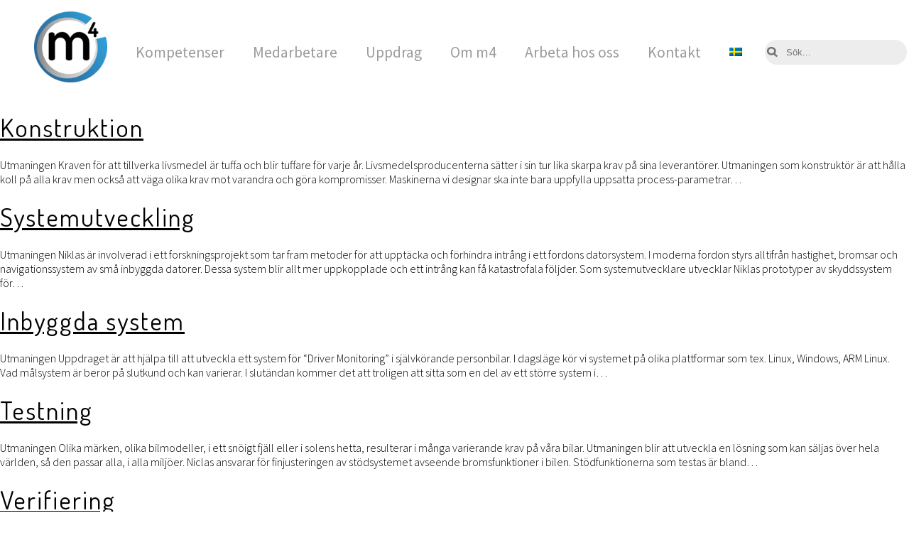

--- FILE ---
content_type: text/css
request_url: https://www.m4.nu/wp-content/themes/m4-wp-theme/build/style.css?ver=b0a3ba5d
body_size: 5009
content:
@import url(https://fonts.googleapis.com/css?family=Dosis:400,700&display=swap);@import url(https://fonts.googleapis.com/css?family=Source+Sans+Pro:300,400,600,700&display=swap);html,body,.edit-post-visual-editor{font-size:16px;font-family:'Source Sans Pro', sans-serif}.display-1,.display-2,h1,h2,h3,h4{font-family:'Dosis', "sans-serif";font-weight:400;letter-spacing:2px;margin-top:1.25rem;margin-bottom:1.25rem}.display-0{text-shadow:2px 2px 6px #303030;font-size:9rem;font-weight:400}@media (max-width: 812px){.display-0{font-size:2.75rem}}.display-1{text-shadow:2px 2px 6px #303030;font-size:6rem;font-weight:400}@media (max-width: 812px){.display-1{font-size:2.75rem}}.display-2{text-shadow:2px 2px 6px #303030;font-size:3.75rem;font-weight:600}@media (max-width: 812px){.display-2{font-size:2.25rem}}body,i{font-weight:300}h1{font-size:3rem}@media (max-width: 812px){h1{font-size:2rem}}h2{font-size:2.25rem}@media (max-width: 812px){h2{font-size:1.75rem}}@media (max-width: 812px){h2.lower-fontsize-mobile{font-size:1.25rem;margin:0;padding-top:1rem;padding-bottom:1rem}}h3{font-size:1.75rem}@media (max-width: 812px){h3{font-size:1.5rem}}h4{font-size:1.125rem}body,html{font-family:'Source Sans Pro', sans-serif}@media (max-width: 812px){p{font-size:1rem !important}p.has-medium-font-size{font-size:1.1875rem}}.text-shadow-text{text-shadow:2px 2px 6px #303030}.no-margin-bottom{margin-bottom:0;padding-bottom:1.5rem}.no-margin-top{margin-top:0;padding-top:1.5rem}.no-padding-top{padding-top:0}@media (max-width: 812px){.text-center-mobile{text-align:center !important}}@media (max-width: 812px){.compentence-icon{max-width:50% !important;margin:auto}}.m4-standard-large-button{padding:1rem 2.5rem 1rem 2.5rem;font-size:2rem}h1 a,h2 a,h3 a,h4 a,h5 .has-text-color a{color:inherit;text-decoration:underline}h1 a:hover,h2 a:hover,h3 a:hover,h4 a:hover,h5 .has-text-color a:hover{cursor:pointer}body{margin:0}figure{margin:0 auto}figure img{width:100%;height:auto}*{box-sizing:border-box}#container{max-width:100%;overflow:hidden}figure.wp-block-gallery:not(.components-placeholder){margin:0 auto}.no-margin{margin:0 !important}.no-padding{padding:0 !important}.entry-content>*{margin:0px auto;max-width:700px;padding-left:0;padding-right:0}.entry-content>.alignwide{max-width:1200px}.entry-content>.alignfull{max-width:100%}.entry-content>.no-margin{margin:0}@media (max-width: 812px){.wp-block-media-text{display:block !important}}@media (max-width: 812px){.wp-block-spacer{display:none}.wp-block-spacer.use-on-mobile{display:block}}.wp-block-columns{margin-bottom:0 !important}@media only screen and (max-width: 767px){.wp-block-column:nth-child(2n){margin-left:0 !important}.wp-block-columns{display:block !important}.has-2-columns .wp-block-column,.has-3-columns .wp-block-column,.has-4-columns .wp-block-column,.has-5-columns .wp-block-column,.has-6-columns .wp-block-column{width:100%;margin-left:0 !important}}.wp-block-column{height:100%}.wp-block-code{padding:0.8em 1em;margin-left:auto;margin-right:auto}@media (max-width: 812px){.wp-block-code{margin-left:14px;margin-right:14px}}.wp-block-cover-text p{padding:1.5em 0}@media (max-width: 812px){.wp-block-cover-text p{padding:1.5em 14px}}.wp-block-embed.type-video>.wp-block-embed__wrapper{position:relative;width:100%;height:0;padding-top:56.25%}.wp-block-embed.type-video>.wp-block-embed__wrapper>iframe{position:absolute;width:100%;height:100%;top:0;left:0;bottom:0;right:0}.wp-block-gallery:not(.components-placeholder){margin:1.5em auto}.wp-block-group{max-width:700px;margin-left:auto;margin-right:auto}.wp-block-group.alignwide{max-width:1200px}.wp-block-group.alignfull{max-width:100%}@media (max-width: 812px){.wp-block-group{padding-right:1rem;padding-left:1rem}.wp-block-group.alignfull{padding-right:0;padding-left:0}}@media all and (-ms-high-contrast: none), (-ms-high-contrast: active){.wp-block-group.has-background{margin-top:0 !important}}.wp-block-group>.wp-block-group__inner-container>*{max-width:700px;margin-left:auto;margin-right:auto}.wp-block-group>.wp-block-group__inner-container>.alignwide{max-width:1200px}.wp-block-group>.wp-block-group__inner-container>.alignfull{max-width:100%}.wp-block-group.has-background>.wp-block-group__inner-container>:first-child{margin-top:0}.wp-block-group.has-background>.wp-block-group__inner-container>.alignfull{width:calc(100%);max-width:calc(100%);position:relative}.wp-block-image img{display:block}@media all and (-ms-high-contrast: none), (-ms-high-contrast: active){.wp-block-image figure{display:block !important}}.wp-block-image.alignleft,.wp-block-image.alignright{width:100%}.wp-block-image.alignfull img{width:100vw}.wp-block-image .alignleft img,.wp-block-image .alignright img,.wp-block-image .alignleft figcaption,.wp-block-image .alignright figcaption{max-width:100%;width:100%}ul.wp-block-latest-posts.alignwide,ul.wp-block-latest-posts.alignfull,ul.wp-block-latest-posts.is-grid.alignwide,ul.wp-block-latest-posts.is-grid.alignwide{padding:0 14px}.entry-content ul,.entry-content ol{margin:1.5em auto;max-width:700px;list-style-position:outside}.entry-content li{margin-left:2.5em}.entry-content ul ul,.entry-content ol ol,.entry-content ul ol,.entry-content ol ul{margin:0 auto}.entry-content ul ul li,.entry-content ol ol li,.entry-content ul ol li,.entry-content ol ul li{margin-left:0}.more-link{display:block}.wp-block-pullquote>p:first-child{margin-top:0}.wp-block-quote{margin-left:14px;margin-right:14px;padding:0}.wp-block-quote>*{margin-left:1rem}.wp-block-quote.is-large,.wp-block-quote.is-style-large{margin:36px auto;padding:0}.wp-block-quote.is-large cite,.wp-block-quote.is-large footer,.wp-block-quote.is-style-large cite,.wp-block-quote.is-style-large footer{font-size:13px;font-size:0.8125rem}@media screen and (min-width: 644px){.wp-block-quote{margin:36px auto}}.wp-block-separator{margin:3em auto;padding:0}.wp-block-table{overflow-x:auto;margin-left:14px;margin-right:14px;width:calc(100% - 28px)}.wp-block-table table{border-collapse:collapse;width:100%}.wp-block-table td,.wp-block-table th{padding:.5em}@media screen and (min-width: 608px){.wp-block-table{margin-left:auto;margin-right:auto;width:100%}}.wp-block-video video{max-width:700px}.has-strong-blue-color{color:#0073aa}.has-strong-blue-background-color{background-color:#0073aa}.has-lighter-blue-color{color:#229fd8}.has-lighter-blue-background-color{background-color:#229fd8}.has-very-light-gray-color{color:#eee}.has-very-light-gray-background-color{background-color:#eee}.has-very-dark-gray-color{color:#444}.has-very-dark-gray-background-color{background-color:#444}#wp-block-dynamic-cases{display:flex;flex-direction:row;flex-wrap:wrap;margin:0;max-width:100%;overflow:hidden}#wp-block-dynamic-cases .dynamic-cases-single{flex:0 0 50%;display:flex;flex-wrap:wrap;height:auto;min-height:600px;position:relative;background-size:cover;background-position:center center;background-repeat:no-repeat}@media (max-width: 1023px){#wp-block-dynamic-cases .dynamic-cases-single{min-height:500px}}@media (max-width: 1023px){#wp-block-dynamic-cases .dynamic-cases-single{flex:0 0 100%}}#wp-block-dynamic-cases .dynamic-cases-single .overlay{position:absolute;width:100%;height:100%;background-color:rgba(0,0,0,0.1)}#wp-block-dynamic-cases .dynamic-cases-single .content-wrapper{z-index:9999;align-self:flex-end;height:auto;padding:3em}@media (max-width: 812px){#wp-block-dynamic-cases .dynamic-cases-single .content-wrapper{padding:2rem}}#wp-block-dynamic-cases .dynamic-cases-single .content-wrapper h3{color:#FFFFFF;text-transform:uppercase;margin:0;font-weight:bold;font-family:'Source Sans Pro', sans-serif;word-break:break-word;overflow-wrap:break-word;-webkit-hyphens:auto;-moz-hyphens:auto;-ms-hyphens:auto;hyphens:auto;text-shadow:2px 2px 6px #303030}#wp-block-dynamic-cases .dynamic-cases-single .content-wrapper .post-content h1{margin-top:10px;margin-bottom:10px;font-size:3.75rem;font-weight:bold;word-break:break-word;overflow-wrap:break-word;-webkit-hyphens:auto;-moz-hyphens:auto;-ms-hyphens:auto;hyphens:auto;text-shadow:2px 2px 6px #303030}@media (max-width: 812px){#wp-block-dynamic-cases .dynamic-cases-single .content-wrapper .post-content h1{font-size:2.5rem}}#wp-block-dynamic-cases .dynamic-cases-single .content-wrapper .post-button{margin-top:3rem}#wp-block-dynamic-cases .dynamic-cases-single .content-wrapper .post-button a{background-color:white;text-decoration:none;border-radius:20px;padding:8px 45px 8px 45px;transition:0.3s ease background-color}#wp-block-dynamic-cases .dynamic-cases-single .content-wrapper .post-button a:hover{background-color:#c6c6c6;transition:0.3s ease background-color}#wp-block-dynamic-cases .dynamic-cases-single .content-wrapper .post-button a span{color:black;font-weight:500}#wp-block-dynamic-cases .dynamic-cases-single:first-child{width:100%;max-width:100%;flex-basis:100%;min-height:700px}@media (max-width: 812px){#wp-block-dynamic-cases .dynamic-cases-single:first-child{min-height:500px}#wp-block-dynamic-cases .dynamic-cases-single:first-child .content-wrapper h3{font-size:1.5rem !important}#wp-block-dynamic-cases .dynamic-cases-single:first-child .content-wrapper .post-content h1{font-size:2.5rem !important}}#wp-block-dynamic-cases .dynamic-cases-single:first-child .content-wrapper h3{text-transform:uppercase;font-size:2.5rem;word-break:break-word;overflow-wrap:break-word;-webkit-hyphens:auto;-moz-hyphens:auto;-ms-hyphens:auto;hyphens:auto;text-shadow:2px 2px 6px #303030}#wp-block-dynamic-cases .dynamic-cases-single:first-child .content-wrapper .post-content h1{text-shadow:2px 2px 6px #303030;margin-bottom:20px;margin-top:0;font-size:6rem;word-break:break-word;overflow-wrap:break-word;-webkit-hyphens:auto;-moz-hyphens:auto;-ms-hyphens:auto;hyphens:auto}@media (max-width: 812px){#wp-block-dynamic-cases .dynamic-cases-single:first-child .content-wrapper .post-content h1{font-size:5rem}}@media (max-width: 812px){#wp-block-dynamic-cases .dynamic-cases-single:first-child .content-wrapper .post-content h1{font-size:2.75rem}}.slider-coworker{position:relative}.slider-coworker .slick-arrow{z-index:9999;cursor:pointer;content:"";position:absolute;top:50%;margin-top:-50px;border:none;outline:none;background-color:inherit;font-size:0}.slider-coworker .slick-prev{left:0;height:50px;width:50px}.slider-coworker .slick-prev:before{height:100%;width:50px;content:url("/wp-content/themes/m4-wp-theme/images/arrow-left.svg")}.slider-coworker .slick-next{right:0;height:50px;width:50px}.slider-coworker .slick-next:before{height:100%;width:50px;content:url("/wp-content/themes/m4-wp-theme/images/arrow-right.svg")}.slider-coworker .slick-list .slick-track .single-slide-coworker{min-height:650px;padding:2rem;display:flex;position:relative}.slider-coworker .slick-list .slick-track .single-slide-coworker a{position:absolute;top:0;left:0;width:100%;height:100%}.slider-coworker .slick-list .slick-track .single-slide-coworker .single-slide-coworker-content{align-self:flex-end;margin-bottom:5rem}.slider-coworker .slick-list .slick-track .single-slide-coworker .single-slide-coworker-content h2{text-transform:uppercase;color:white;margin-bottom:0;font-weight:bold;text-shadow:2px 2px 8px #000}.slider-coworker .slick-list .slick-track .single-slide-coworker .single-slide-coworker-content .display-1{font-weight:bold !important}.slider-coworker .slick-list .slick-track .single-slide-coworker .single-slide-coworker-content .display-1 p{margin-top:0;margin-bottom:0}@media (max-width: 812px){.slider-coworker .slick-list .slick-track .single-slide-coworker .single-slide-coworker-content .display-1 p{font-size:3.5rem}}.slider-coworker .coworker-slider-dots{position:absolute;display:flex;list-style-type:none;bottom:2rem;left:2rem;margin:0;padding:0}.slider-coworker .coworker-slider-dots li{display:flex;vertical-align:center;margin-left:1rem}.slider-coworker .coworker-slider-dots li button{outline:none;font-size:0;border-radius:50%;height:2rem;width:2rem;background:#00AFFD;border:none}.slider-coworker .coworker-slider-dots li:first-child{margin:0}.slider-coworker .coworker-slider-dots li.slick-active button{background:#fff}#wp-block-list-coworker{padding:1rem}#wp-block-list-coworker .list-wrapper{display:flex;flex-direction:row;flex-wrap:wrap;width:100%}#wp-block-list-coworker .list-wrapper .col{height:auto;width:calc(97.5%/3 - 1rem);margin-bottom:1rem}@media (max-width: 812px){#wp-block-list-coworker .list-wrapper .col{width:calc(97.5%/2 - 1rem)}}@media (max-width: 1023px){#wp-block-list-coworker .list-wrapper .col{width:47%;margin-bottom:1rem}}#wp-block-list-coworker .list-wrapper .col .image-container{height:400px;width:auto;background-repeat:no-repeat;background-size:cover;background-position:center center;filter:grayscale(100%)}@media (max-width: 1023px){#wp-block-list-coworker .list-wrapper .col .image-container{height:200px}}#wp-block-list-coworker .list-wrapper .col .content-wrapper{width:100%}#wp-block-list-coworker .list-wrapper .col .content-wrapper p{font-size:1rem}#wp-block-list-coworker .list-wrapper .col .content-wrapper .content-title{hyphens:auto;word-break:break-word}#wp-block-list-coworker .list-wrapper .col .content-wrapper .content-title h4{margin-bottom:0}#wp-block-list-coworker .list-wrapper .col .content-wrapper .content-title p{margin:0}#wp-block-list-coworker .list-wrapper .col .content-wrapper .content-footer{margin-top:2rem}#wp-block-list-coworker .list-wrapper .col .content-wrapper .content-footer p{margin:0}#wp-block-list-coworker .list-wrapper .col .content-wrapper .content-footer .mail-wrapper{hyphens:auto;word-break:break-word}#wp-block-list-coworker .list-wrapper .col .content-wrapper .content-footer .mail-wrapper a{color:black}#wp-block-list-coworker .list-wrapper .col .content-wrapper .content-footer .linkedin-wrapper a{color:black}#wp-block-list-coworker .list-wrapper .col+.col{margin-left:2rem}@media (max-width: 1023px){#wp-block-list-coworker .list-wrapper .col+.col{margin-left:1rem}#wp-block-list-coworker .list-wrapper .col+.col:nth-child(2n+1){margin-left:0}}@media (min-width: 1130px){#wp-block-list-coworker .list-wrapper .col+.col:nth-child(3n+1){margin-left:0}}#wp-block-single-coworker .content-wrapper{display:flex}@media (max-width: 812px){#wp-block-single-coworker .content-wrapper{display:block}}#wp-block-single-coworker .content-wrapper .content-left{max-width:50%;width:50%;flex-basis:50%;padding:2rem;background:black;color:white;display:flex;flex-wrap:wrap}@media (max-width: 812px){#wp-block-single-coworker .content-wrapper .content-left{width:100%;flex-basis:100%;max-width:100%}}#wp-block-single-coworker .content-wrapper .content-left h1{margin-top:0;width:100%;flex-basis:100%;align-self:flex-start}#wp-block-single-coworker .content-wrapper .content-left .content{width:100%;flex-basis:100%;align-self:flex-end}#wp-block-single-coworker .content-wrapper .content-left .content h3{margin-bottom:0}#wp-block-single-coworker .content-wrapper .content-left .content p{margin-bottom:5px;margin-top:5px;font-size:1.25rem}#wp-block-single-coworker .content-wrapper .content-right{max-width:50%;width:50%;flex-basis:50%;height:auto}@media (max-width: 812px){#wp-block-single-coworker .content-wrapper .content-right{width:100%;flex-basis:100%;max-width:100%}}#wp-block-single-coworker .content-wrapper .content-right figure{width:100%;height:100%;max-height:500px;margin:0;overflow:hidden;display:flex;justify-content:center;align-items:center}@media (max-width: 812px){#wp-block-single-coworker .content-wrapper .content-right figure{max-height:500px}}#wp-block-single-coworker .content-wrapper .content-right figure img{width:100%;height:auto}#wp-block-single-coworker .content-wrapper .content-right figure img.gray-scale{filter:grayscale(100%)}#wp-block-list-category{width:100%;padding:0 2rem}#wp-block-list-category .row{width:100%;display:flex;flex:1 1 0;margin-bottom:2em}#wp-block-list-category .row .col{width:100%;height:auto}#wp-block-list-category .row .col .content-wrapper{background-color:#FFFFFF;height:100%;padding:1em}#wp-block-list-category .row .col .content-wrapper .image-container{min-height:197px;background-size:cover;width:50%}#wp-block-list-category .row .col .content-wrapper .text-wrapper{height:auto;color:black;width:auto;max-width:700px}#wp-block-list-category .row .col .content-wrapper .text-wrapper h4{margin-top:5px;margin-bottom:5px}#wp-block-list-category .row .col .content-wrapper .text-wrapper .date{letter-spacing:0.25px;line-height:19.25px}#wp-block-list-category .row .col .content-wrapper .text-wrapper p{font-size:16px;margin-top:5px}#wp-block-list-category .row .col .content-wrapper .text-wrapper .read-more{display:flex;justify-content:flex-end}#wp-block-list-category .row .col .content-wrapper .text-wrapper .read-more a{color:#00553F;text-decoration:none}#wp-block-list-category .row .col .content-wrapper .text-wrapper .read-more a span{display:flex;justify-content:center}#wp-block-list-category .row .col .content-wrapper .text-wrapper .read-more a span img{margin-left:6px}#wp-block-list-category .row .col+.col{margin-left:33px}#wp-block-list-cases{width:100%}#wp-block-list-cases .row{width:100%;display:flex;flex-wrap:wrap;flex:1 1 0;margin:2rem auto}@media (max-width: 812px){#wp-block-list-cases .row{margin-bottom:0}}#wp-block-list-cases .row .col{width:calc(98% / 4);height:auto;margin-left:0.5rem;position:relative}@media (max-width: 812px){#wp-block-list-cases .row .col{margin-left:0;padding:1rem;width:100%}}#wp-block-list-cases .row .col .content-wrapper{background-color:#FFFFFF;height:100%}#wp-block-list-cases .row .col .content-wrapper .linkOverall{position:absolute;left:0;width:100%;height:100%}#wp-block-list-cases .row .col .content-wrapper .image-container{min-height:300px;background-size:cover;width:100%}#wp-block-list-cases .row .col .content-wrapper .text-wrapper{height:auto;color:black}#wp-block-list-cases .row .col .content-wrapper .text-wrapper h4{margin-top:5px;margin-bottom:5px}#wp-block-list-cases .row .col .content-wrapper .text-wrapper .date{letter-spacing:0.25px;line-height:19.25px}#wp-block-list-cases .row .col .content-wrapper .text-wrapper p{font-size:16px;margin-top:5px}#wp-block-list-cases .row .col .content-wrapper .text-wrapper .read-more{display:flex;justify-content:flex-end}#wp-block-list-cases .row .col .content-wrapper .text-wrapper .read-more a{color:#00553F;text-decoration:none}#wp-block-list-cases .row .col .content-wrapper .text-wrapper .read-more a span{display:flex;justify-content:center}#wp-block-list-cases .row .col .content-wrapper .text-wrapper .read-more a span img{margin-left:6px}#wp-block-list-cases .row .col+.col{margin-left:0.5rem}@media (max-width: 812px){#wp-block-list-cases .row .col+.col{margin-left:0}}.site-header.desktop{display:flex;width:100%;padding:1rem 3rem 1rem 3rem}@media (max-width: 812px){.site-header.desktop{display:none}}.site-header.desktop .site-branding{width:auto}.site-header.desktop .right-wrapper{width:100%;height:100%;display:flex;justify-content:center;align-self:center}.site-header.desktop .right-wrapper .right-nav{width:100%;height:100%}.site-header.desktop .right-wrapper .right-nav .top{text-align:right;margin-top:10px;margin-bottom:10px}.site-header.desktop .right-wrapper .right-nav .bottom{display:flex;align-items:center;justify-content:center}.site-header.desktop .right-wrapper .right-nav .bottom .main-menu{margin-top:10px;margin-bottom:10px;width:100%}.site-header.desktop .right-wrapper .right-nav .bottom .main-menu nav ul{width:100%;display:flex;align-items:center;justify-content:center;list-style-type:none;margin:0;padding-right:2rem}.site-header.desktop .right-wrapper .right-nav .bottom .main-menu nav ul li{position:relative}.site-header.desktop .right-wrapper .right-nav .bottom .main-menu nav ul li a{font-size:1.35rem;text-decoration:none;color:#9D9C9C;font-weight:500;white-space:nowrap}@media (max-width: 1023px){.site-header.desktop .right-wrapper .right-nav .bottom .main-menu nav ul li a{font-size:1rem}}.site-header.desktop .right-wrapper .right-nav .bottom .main-menu nav ul li a:hover{border-bottom:2px solid black}.site-header.desktop .right-wrapper .right-nav .bottom .main-menu nav ul li ul{width:auto;display:none;position:absolute;top:100%;left:0;flex-wrap:wrap;list-style-type:none;padding:0.5rem;margin:0;background-color:#fff;box-shadow:0 0 3px 0 rgba(0,0,0,0.2)}.site-header.desktop .right-wrapper .right-nav .bottom .main-menu nav ul li ul li{width:100%}.site-header.desktop .right-wrapper .right-nav .bottom .main-menu nav ul li ul li a{display:block;padding:0.25rem;text-decoration:none;color:black;border-bottom:2px solid transparent}.site-header.desktop .right-wrapper .right-nav .bottom .main-menu nav ul li ul li+li{margin-left:0}.site-header.desktop .right-wrapper .right-nav .bottom .main-menu nav ul li:hover ul{display:block}.site-header.desktop .right-wrapper .right-nav .bottom .main-menu nav ul li.current-menu-item a{color:black;font-weight:bold}.site-header.desktop .right-wrapper .right-nav .bottom .main-menu nav ul li+li{margin-left:40px}.site-header.desktop .right-wrapper .right-nav .bottom .header-search{display:flex;width:100%}.site-header.desktop .right-wrapper .right-nav .bottom .header-search .inside-header-search{width:100%;display:flex;justify-content:flex-end}.site-header.desktop .right-wrapper .right-nav .bottom .header-search .inside-header-search input{-webkit-appearance:none;background-image:url("/wp-content/themes/m4-wp-theme/images/search-icon.png");background-size:15px 15px;background-position:1.75%;background-repeat:no-repeat;width:100%;padding:10px 0px 10px 30px;border-radius:25px;background-color:#ededed;outline:none;border:none;display:flex;align-self:flex-end;justify-content:flex-end;max-width:400px;min-width:200px}.site-header.mobile{display:none}@media (max-width: 812px){.site-header.mobile{display:block}}.site-header.mobile .topbar{display:flex;position:relative;width:100%;justify-content:space-between}.site-header.mobile .topbar .languages{position:absolute;top:0;left:0}.site-header.mobile .topbar .header-search{position:absolute;top:0;right:0;text-align:center}.site-header.mobile .topbar .header-search .search-icon-toggle{border:none;outline:none;background-color:inherit;height:50px;width:50px;background-image:url("/wp-content/themes/m4-wp-theme/images/search-icon.png");background-size:50%;background-position:center center;background-repeat:no-repeat}.site-header.mobile .topbar .header-search .inside-header-search{display:none;position:fixed;left:0;width:100%;z-index:99999;border:1px solid gray;padding:10px 15px 10px 15px;border-radius:25px;background-color:white;outline:none}.site-header.mobile .topbar .header-search .inside-header-search .search-inputs{width:100%;display:flex;background-color:white}.site-header.mobile .topbar .header-search .inside-header-search .search-inputs input[type=search]{border:none;outline:none;width:100%;-webkit-appearance:none}.site-header.mobile .topbar .header-search .inside-header-search .search-inputs button{border:none;outline:none;height:25px;width:35px;background-color:inherit;background-image:url("/wp-content/themes/m4-wp-theme/images/search-icon.png");background-size:50%;background-position:center center;background-repeat:no-repeat}.site-header.mobile .site-branding{width:100%;text-align:center;margin-top:1rem}.site-header.mobile .main-menu{width:100%}.site-header.mobile .main-menu .main-menu-nav ul{width:100%;display:flex;flex-wrap:wrap;align-items:center;justify-content:center;list-style-type:none;padding:0}.site-header.mobile .main-menu .main-menu-nav ul li{position:relative}.site-header.mobile .main-menu .main-menu-nav ul li.current-menu-item{font-weight:500;border-bottom:2px solid black}.site-header.mobile .main-menu .main-menu-nav ul li ul{width:auto;display:none;position:absolute;top:100%;left:-1rem;list-style-type:none;padding:0.25rem 1rem;margin:0;background-color:#fff;box-shadow:0 1px 3px 0 rgba(0,0,0,0.2);z-index:1}.site-header.mobile .main-menu .main-menu-nav ul li ul li{width:100%}.site-header.mobile .main-menu .main-menu-nav ul li ul li a{display:block;padding:0.25rem;text-decoration:none;color:black;border-bottom:2px solid transparent}.site-header.mobile .main-menu .main-menu-nav ul li ul li+li{margin-left:0}.site-header.mobile .main-menu .main-menu-nav ul li a{text-decoration:none;color:black}.site-header.mobile .main-menu .main-menu-nav ul li:hover ul{display:block}.site-header.mobile .main-menu .main-menu-nav ul li+li{margin-left:12px}#footer-wrapper{max-width:100%;margin-top:3rem;margin-bottom:3rem}#footer-wrapper .footer-nav nav ul{list-style-type:none;display:flex;justify-content:center;flex-wrap:wrap;padding-left:0.5rem;padding-right:0.5rem}@media (max-width: 812px){#footer-wrapper .footer-nav nav ul{padding-left:0.5rem;padding-right:0.5rem}}#footer-wrapper .footer-nav nav ul li.current_page_item a{color:black;font-weight:bold}#footer-wrapper .footer-nav nav ul li a{text-decoration:none;color:#9D9C9C;text-transform:uppercase;font-weight:500}#footer-wrapper .footer-nav nav ul li+li{margin-left:25px}#footer-wrapper .footer-separator{width:40%;border:1px solid #7d7d7d;margin-top:1.5rem;margin-bottom:1.5rem}#footer-wrapper .footer-socials{display:flex;justify-content:center}#footer-wrapper .footer-socials .instagram-icon{height:50px;width:50px;background-image:url("/wp-content/themes/m4-wp-theme/images/instagram.svg");background-repeat:no-repeat;background-position:center;background-size:50px 50px;position:relative}#footer-wrapper .footer-socials .facebook-icon{height:50px;width:50px;background-image:url("/wp-content/themes/m4-wp-theme/images/facebook.svg");background-repeat:no-repeat;background-position:center;background-size:50px 50px;position:relative}#footer-wrapper .footer-socials .linkedin-icon{height:50px;width:50px;background-image:url("/wp-content/themes/m4-wp-theme/images/linkedin.svg");background-repeat:no-repeat;background-position:center;background-size:50px 50px;position:relative}#footer-wrapper .footer-socials a+a{margin-left:25px}.wp-block-cover.is-style-items-bottom>div{align-self:flex-end;padding-bottom:2rem}.wp-block-cover.is-style-items-top>div{align-self:flex-start;padding-top:2rem}.wp-block-group.is-style-remove-padding-group{padding:0 !important}.no-max-width{max-width:none !important}.wp-block-columns.no-margin-columns .wp-block-column{margin-left:0;flex-basis:50%}.wp-block-column.is-style-remove-margin-left .wp-block-column{flex-basis:calc(50%) !important}#search-wrapper{max-width:1300px;width:1300px;margin:auto;overflow:hidden;padding:1rem 3rem 1rem 3rem}@media (max-width: 812px){#search-wrapper{padding:1rem}}#search-wrapper .search-header{width:25%}#search-wrapper .search-header header{width:100%}#search-wrapper .search-result .post-item-content{display:flex;margin-bottom:2rem}@media (max-width: 812px){#search-wrapper .search-result .post-item-content{display:block;margin-bottom:3rem}}#search-wrapper .search-result .post-item-content .image-wrapper{margin-right:1rem;overflow:hidden;max-height:300px;min-width:300px}#search-wrapper .search-result .post-item-content .image-wrapper a img{width:300px;height:auto}#search-wrapper .search-result .post-item-content .text-wrapper a{text-decoration:none;color:black}#search-wrapper .search-result .post-item-content .text-wrapper a .search-post-title{margin-top:0;margin-bottom:0}@media (max-width: 812px){#search-wrapper .search-result .post-item-content .text-wrapper a .search-post-title{width:25%}}#search-wrapper .search-result .post-item-content .text-wrapper .excerpt-wrapper{width:100%}#search-wrapper .search-result .post-item-content .text-wrapper .excerpt-wrapper p{max-width:100%;margin-top:0.5rem;margin-bottom:0}@media (max-width: 812px){#search-wrapper .search-result .post-item-content .text-wrapper .excerpt-wrapper p{width:25%}}.error-404{text-align:center}.is-style-m4-standard-button{max-width:none !important}.is-style-m4-standard-button a{padding:8px 45px 8px 45px;text-decoration:none;border-radius:20px;transition:0.3s ease background-color;font-weight:500}.is-style-m4-standard-button a:hover{background-color:#c6c6c6 !important;transition:0.3s ease background-color}#standardFormM4{width:100%}#standardFormM4 .accept-policy .wpcf7-list-item{margin:0}#standardFormM4 .accept-policy .wpcf7-list-item label{display:flex}#standardFormM4 .accept-policy .wpcf7-list-item label input[type="checkbox"]{display:flex;justify-content:center;align-self:center}#standardFormM4 .accept-policy .wpcf7-list-item label .wpcf7-list-item-label{display:flex}#standardFormM4 .accept-policy .wpcf7-list-item label .wpcf7-list-item-label .accept-policy-text{margin-right:1rem}#standardFormM4 input[type="text"],#standardFormM4 input[type="email"],#standardFormM4 textarea{width:100%;color:#767676;padding:10px 12px;border:1px solid #e3e3e3;outline:0;margin-bottom:4px}#standardFormM4 select{width:100%;margin-bottom:0.25rem;border:1px solid #e3e3e3;background-image:url("/wp-content/themes/m4-wp-theme/images/selectbox-arrow.png");background-position:right center;background-repeat:no-repeat;background-color:#ffffff;-webkit-appearance:none;-moz-appearance:none;appearance:none;padding:10px 12px 12px 16px;font-size:12px;line-height:14px;color:#252525;border-radius:0;font-weight:700;min-width:240px;max-width:100%}#standardFormM4 input[type="submit"]{margin:0;border:none;outline:0 !important;font-size:13px;line-height:13px !important;padding:12px 15px;text-transform:uppercase;vertical-align:top;letter-spacing:1px;cursor:pointer;position:relative;font-family:inherit;text-decoration:none;overflow:visible;font-weight:700;left:auto;white-space:nowrap;display:inline-block;background-color:#252525;color:#fff}#standardFormM4 input[type="submit"]:hover{background-color:#707070;color:#fff}.wp-block-latest-posts.is-style-m4-news-list{padding:3rem !important;padding-top:0 !important;margin:0;max-width:100% !important}@media (max-width: 812px){.wp-block-latest-posts.is-style-m4-news-list{padding:1rem 0 0 0 !important}}@media (max-width: 812px){.wp-block-latest-posts.is-style-m4-news-list li{margin:0 0px 16px 0 !important}}.wp-block-latest-posts.is-style-m4-news-list .wp-block-latest-posts__featured-image img{width:100%;max-height:300px;object-fit:cover}.wp-block-latest-posts.is-style-m4-news-list a{text-decoration:none;color:black;font-size:1.75rem;font-weight:bold}


--- FILE ---
content_type: image/svg+xml
request_url: https://www.m4.nu/wp-content/themes/m4-wp-theme/images/facebook.svg
body_size: 633
content:
<?xml version="1.0" encoding="UTF-8"?>
<svg width="30px" height="30px" viewBox="0 0 30 30" version="1.1" xmlns="http://www.w3.org/2000/svg" xmlns:xlink="http://www.w3.org/1999/xlink">
    <!-- Generator: Sketch 58 (84663) - https://sketch.com -->
    <title>facebook ikon</title>
    <desc>Created with Sketch.</desc>
    <g id="Produktlistning" stroke="none" stroke-width="1" fill="none" fill-rule="evenodd">
        <g id="Desktop" transform="translate(-34.000000, -2767.000000)" fill-rule="nonzero">
            <g id="footer" transform="translate(0.000000, 2132.000000)">
                <g id="facebook-ikon" transform="translate(34.000000, 635.000000)">
                    <path d="M28.344,0 L1.644,0 C0.734106214,0.00659360604 0,0.746082324 0,1.656 L0,28.356 C0.00659360604,29.2658938 0.746082324,30 1.656,30 L16.026,30 L16.026,18.399 L12.126,18.399 L12.126,13.857 L16.026,13.857 L16.026,10.515 C16.026,6.642 18.393,4.53 21.849,4.53 C23.0154412,4.52503272 24.1812516,4.58512604 25.341,4.71 L25.341,8.76 L22.959,8.76 C21.078,8.76 20.712,9.66 20.712,10.965 L20.712,13.857 L25.2,13.857 L24.6,18.399 L20.7,18.399 L20.7,30 L28.344,30 C29.2585835,30 30,29.2585835 30,28.344 L30,1.644 C29.9934064,0.734106214 29.2539177,0 28.344,0 L28.344,0 Z" id="Shape" fill="#000000"></path>
                    <path d="M20.7,30 L20.7,18.399 L24.6,18.399 L25.2,13.857 L20.7,13.857 L20.7,10.965 C20.7,9.654 21.066,8.76 22.947,8.76 L25.329,8.76 L25.329,4.71 C24.1692516,4.58512604 23.0034412,4.52503272 21.837,4.53 C18.381,4.53 16.014,6.63 16.014,10.515 L16.014,13.857 L12.114,13.857 L12.114,18.399 L16.014,18.399 L16.014,30 L20.7,30 Z" id="f" fill="#FFFFFF"></path>
                </g>
            </g>
        </g>
    </g>
</svg>

--- FILE ---
content_type: application/javascript
request_url: https://www.m4.nu/wp-content/themes/m4-wp-theme/build/index.js?ver=b0a3ba5d
body_size: 7180
content:
(()=>{var e={173:()=>{var e;(e=jQuery)(".search-icon-toggle").click((function(){var t=e(".inside-header-search");t.is(":visible")?t.hide():(t.show(),t.find("input[type=search]").focus(),e("#wpadminbar").is(":visible")?t.css("top",e("#masthead-mobile").innerHeight()+e("#wpadminbar").innerHeight()):t.css("top",e("#masthead-mobile").innerHeight()))}))},37:()=>{jQuery},565:()=>{jQuery(document).ready((function(){jQuery(".slider-coworker").slick({arrows:!0,dotsClass:"coworker-slider-dots",dots:!0,rows:0})}))},628:(e,t,o)=>{"use strict";o.d(t,{A:()=>p});var r=o(601),i=o.n(r),a=o(314),n=o.n(a)()(i());n.push([e.id,"@import url(https://fonts.googleapis.com/css?family=Dosis:400,700&display=swap);"]),n.push([e.id,"@import url(https://fonts.googleapis.com/css?family=Source+Sans+Pro:300,400,600,700&display=swap);"]),n.push([e.id,'html,body,.edit-post-visual-editor{font-size:16px;font-family:"Source Sans Pro",sans-serif}.display-1,.display-2,h1,h2,h3,h4{font-family:"Dosis","sans-serif";font-weight:400;letter-spacing:2px;margin-top:1.25rem;margin-bottom:1.25rem}.display-0{text-shadow:2px 2px 6px #303030;font-size:9rem;font-weight:400}@media(max-width: 812px){.display-0{font-size:2.75rem}}.display-1{text-shadow:2px 2px 6px #303030;font-size:6rem;font-weight:400}@media(max-width: 812px){.display-1{font-size:2.75rem}}.display-2{text-shadow:2px 2px 6px #303030;font-size:3.75rem;font-weight:600}@media(max-width: 812px){.display-2{font-size:2.25rem}}body,i{font-weight:300}h1{font-size:3rem}@media(max-width: 812px){h1{font-size:2rem}}h2{font-size:2.25rem}@media(max-width: 812px){h2{font-size:1.75rem}}@media(max-width: 812px){h2.lower-fontsize-mobile{font-size:1.25rem;margin:0;padding-top:1rem;padding-bottom:1rem}}h3{font-size:1.75rem}@media(max-width: 812px){h3{font-size:1.5rem}}h4{font-size:1.125rem}body,html{font-family:"Source Sans Pro",sans-serif}@media(max-width: 812px){p{font-size:1rem !important}p.has-medium-font-size{font-size:1.1875rem}}.text-shadow-text{text-shadow:2px 2px 6px #303030}.no-margin-bottom{margin-bottom:0;padding-bottom:1.5rem}.no-margin-top{margin-top:0;padding-top:1.5rem}.no-padding-top{padding-top:0}@media(max-width: 812px){.text-center-mobile{text-align:center !important}}@media(max-width: 812px){.compentence-icon{max-width:50% !important;margin:auto}}.m4-standard-large-button{padding:1rem 2.5rem 1rem 2.5rem;font-size:2rem}h1 a,h2 a,h3 a,h4 a,h5 .has-text-color a{color:inherit;-webkit-text-decoration:underline;text-decoration:underline}h1 a:hover,h2 a:hover,h3 a:hover,h4 a:hover,h5 .has-text-color a:hover{cursor:pointer}body{margin:0}figure{margin:0 auto}figure img{width:100%;height:auto}*{box-sizing:border-box}#container{max-width:100%;overflow:hidden}figure.wp-block-gallery:not(.components-placeholder){margin:0 auto}.no-margin{margin:0 !important}.no-padding{padding:0 !important}.entry-content>*{margin:0px auto;max-width:700px;padding-left:0;padding-right:0}.entry-content>.alignwide{max-width:1200px}.entry-content>.alignfull{max-width:100%}.entry-content>.no-margin{margin:0}@media(max-width: 812px){.wp-block-media-text{display:block !important}}@media(max-width: 812px){.wp-block-spacer{display:none}.wp-block-spacer.use-on-mobile{display:block}}.wp-block-columns{margin-bottom:0 !important}@media only screen and (max-width: 767px){.wp-block-column:nth-child(2n){margin-left:0 !important}.wp-block-columns{display:block !important}.has-2-columns .wp-block-column,.has-3-columns .wp-block-column,.has-4-columns .wp-block-column,.has-5-columns .wp-block-column,.has-6-columns .wp-block-column{width:100%;margin-left:0 !important}}.wp-block-column{height:100%}.wp-block-code{padding:.8em 1em;margin-left:auto;margin-right:auto}@media(max-width: 812px){.wp-block-code{margin-left:14px;margin-right:14px}}.wp-block-cover:has(.text-shadow-text){padding:0}.wp-block-cover:has(.text-shadow-text) .wp-block-heading{padding:0 2rem}.wp-block-cover .wp-block-heading.text-shadow-text{padding:1rem 2rem;background-color:rgba(255,255,255,.4);text-shadow:0 0 1px rgba(0,0,0,.9);-webkit-backdrop-filter:blur(5px);backdrop-filter:blur(5px)}.wp-block-cover-text p{padding:1.5em 0}@media(max-width: 812px){.wp-block-cover-text p{padding:1.5em 14px}}.wp-block-embed.type-video>.wp-block-embed__wrapper{position:relative;width:100%;height:0;padding-top:56.25%}.wp-block-embed.type-video>.wp-block-embed__wrapper>iframe{position:absolute;width:100%;height:100%;top:0;left:0;bottom:0;right:0}.wp-block-gallery:not(.components-placeholder){margin:1.5em auto}.wp-block-group{max-width:700px;margin-left:auto;margin-right:auto}.wp-block-group.alignwide{max-width:1200px}.wp-block-group.alignfull{max-width:100%}@media(max-width: 812px){.wp-block-group{padding-right:1rem;padding-left:1rem}.wp-block-group.alignfull{padding-right:0;padding-left:0}}@media all and (-ms-high-contrast: none),(-ms-high-contrast: active){.wp-block-group.has-background{margin-top:0 !important}}.wp-block-group>.wp-block-group__inner-container>*{max-width:700px;margin-left:auto;margin-right:auto}.wp-block-group>.wp-block-group__inner-container>.alignwide{max-width:1200px}.wp-block-group>.wp-block-group__inner-container>.alignfull{max-width:100%}.wp-block-group.has-background>.wp-block-group__inner-container>:first-child{margin-top:0}.wp-block-group.has-background>.wp-block-group__inner-container>.alignfull{width:100%;max-width:100%;position:relative}.wp-block-image img{display:block}@media all and (-ms-high-contrast: none),(-ms-high-contrast: active){.wp-block-image figure{display:block !important}}.wp-block-image.alignleft,.wp-block-image.alignright{width:100%}.wp-block-image.alignfull img{width:100vw}.wp-block-image .alignleft img,.wp-block-image .alignright img,.wp-block-image .alignleft figcaption,.wp-block-image .alignright figcaption{max-width:100%;width:100%}ul.wp-block-latest-posts.alignwide,ul.wp-block-latest-posts.alignfull,ul.wp-block-latest-posts.is-grid.alignwide,ul.wp-block-latest-posts.is-grid.alignwide{padding:0 14px}.entry-content ul,.entry-content ol{margin:1.5em auto;max-width:700px;list-style-position:outside}.entry-content li{margin-left:2.5em}.entry-content ul ul,.entry-content ol ol,.entry-content ul ol,.entry-content ol ul{margin:0 auto}.entry-content ul ul li,.entry-content ol ol li,.entry-content ul ol li,.entry-content ol ul li{margin-left:0}.more-link{display:block}.wp-block-pullquote>p:first-child{margin-top:0}.wp-block-quote{margin-left:14px;margin-right:14px;padding:0}.wp-block-quote>*{margin-left:1rem}.wp-block-quote.is-large,.wp-block-quote.is-style-large{margin:36px auto;padding:0}.wp-block-quote.is-large cite,.wp-block-quote.is-large footer,.wp-block-quote.is-style-large cite,.wp-block-quote.is-style-large footer{font-size:13px;font-size:.8125rem}@media screen and (min-width: 644px){.wp-block-quote{margin:36px auto}}.wp-block-separator{margin:3em auto;padding:0}.wp-block-table{overflow-x:auto;margin-left:14px;margin-right:14px;width:calc(100% - 28px)}.wp-block-table table{border-collapse:collapse;width:100%}.wp-block-table td,.wp-block-table th{padding:.5em}@media screen and (min-width: 608px){.wp-block-table{margin-left:auto;margin-right:auto;width:100%}}.wp-block-video video{max-width:700px}.has-strong-blue-color{color:#0073aa}.has-strong-blue-background-color{background-color:#0073aa}.has-lighter-blue-color{color:#229fd8}.has-lighter-blue-background-color{background-color:#229fd8}.has-very-light-gray-color{color:#eee}.has-very-light-gray-background-color{background-color:#eee}.has-very-dark-gray-color{color:#444}.has-very-dark-gray-background-color{background-color:#444}#wp-block-dynamic-cases{display:flex;flex-direction:row;flex-wrap:wrap;margin:0;max-width:100%;overflow:hidden}#wp-block-dynamic-cases .dynamic-cases-single{flex:0 0 50%;display:flex;flex-wrap:wrap;height:auto;min-height:600px;position:relative;background-size:cover;background-position:center center;background-repeat:no-repeat}@media(max-width: 1023px){#wp-block-dynamic-cases .dynamic-cases-single{min-height:500px}}@media(max-width: 1023px){#wp-block-dynamic-cases .dynamic-cases-single{flex:0 0 100%}}#wp-block-dynamic-cases .dynamic-cases-single .overlay{position:absolute;width:100%;height:100%;background-color:rgba(0,0,0,.1)}#wp-block-dynamic-cases .dynamic-cases-single .content-wrapper{z-index:9999;align-self:flex-end;height:auto;padding:3em}@media(max-width: 812px){#wp-block-dynamic-cases .dynamic-cases-single .content-wrapper{padding:2rem}}#wp-block-dynamic-cases .dynamic-cases-single .content-wrapper h3{color:#fff;text-transform:uppercase;margin:0;font-weight:bold;font-family:"Source Sans Pro",sans-serif;word-break:break-word;word-wrap:break-word;-webkit-hyphens:auto;hyphens:auto;text-shadow:2px 2px 6px #303030}#wp-block-dynamic-cases .dynamic-cases-single .content-wrapper .post-content h1{margin-top:10px;margin-bottom:10px;font-size:3.75rem;font-weight:bold;word-break:break-word;word-wrap:break-word;-webkit-hyphens:auto;hyphens:auto;text-shadow:2px 2px 6px #303030}@media(max-width: 812px){#wp-block-dynamic-cases .dynamic-cases-single .content-wrapper .post-content h1{font-size:2.5rem}}#wp-block-dynamic-cases .dynamic-cases-single .content-wrapper .post-button{margin-top:3rem}#wp-block-dynamic-cases .dynamic-cases-single .content-wrapper .post-button a{background-color:#fff;-webkit-text-decoration:none;text-decoration:none;border-radius:20px;padding:8px 45px 8px 45px;transition:.3s ease background-color}#wp-block-dynamic-cases .dynamic-cases-single .content-wrapper .post-button a:hover{background-color:#c6c6c6;transition:.3s ease background-color}#wp-block-dynamic-cases .dynamic-cases-single .content-wrapper .post-button a span{color:#000;font-weight:500}#wp-block-dynamic-cases .dynamic-cases-single:first-child{width:100%;max-width:100%;flex-basis:100%;min-height:700px}@media(max-width: 812px){#wp-block-dynamic-cases .dynamic-cases-single:first-child{min-height:500px}#wp-block-dynamic-cases .dynamic-cases-single:first-child .content-wrapper h3{font-size:1.5rem !important}#wp-block-dynamic-cases .dynamic-cases-single:first-child .content-wrapper .post-content h1{font-size:2.5rem !important}}#wp-block-dynamic-cases .dynamic-cases-single:first-child .content-wrapper h3{text-transform:uppercase;font-size:2.5rem;word-break:break-word;word-wrap:break-word;-webkit-hyphens:auto;hyphens:auto;text-shadow:2px 2px 6px #303030}#wp-block-dynamic-cases .dynamic-cases-single:first-child .content-wrapper .post-content h1{text-shadow:2px 2px 6px #303030;margin-bottom:20px;margin-top:0;font-size:6rem;word-break:break-word;word-wrap:break-word;-webkit-hyphens:auto;hyphens:auto}@media(max-width: 812px){#wp-block-dynamic-cases .dynamic-cases-single:first-child .content-wrapper .post-content h1{font-size:5rem}}@media(max-width: 812px){#wp-block-dynamic-cases .dynamic-cases-single:first-child .content-wrapper .post-content h1{font-size:2.75rem}}.slider-coworker{position:relative}.slider-coworker .slick-arrow{z-index:9999;cursor:pointer;content:"";position:absolute;top:50%;margin-top:-50px;border:none;outline:none;background-color:inherit;font-size:0}.slider-coworker .slick-prev{left:0;height:50px;width:50px}.slider-coworker .slick-prev:before{height:100%;width:50px;content:url("/wp-content/themes/m4-wp-theme/images/arrow-left.svg")}.slider-coworker .slick-next{right:0;height:50px;width:50px}.slider-coworker .slick-next:before{height:100%;width:50px;content:url("/wp-content/themes/m4-wp-theme/images/arrow-right.svg")}.slider-coworker .slick-list .slick-track .single-slide-coworker{min-height:650px;padding:2rem;display:flex;position:relative}.slider-coworker .slick-list .slick-track .single-slide-coworker a{position:absolute;top:0;left:0;width:100%;height:100%}.slider-coworker .slick-list .slick-track .single-slide-coworker .single-slide-coworker-content{align-self:flex-end;margin-bottom:5rem}.slider-coworker .slick-list .slick-track .single-slide-coworker .single-slide-coworker-content h2{text-transform:uppercase;color:#fff;margin-bottom:0;font-weight:bold;text-shadow:2px 2px 8px #000}.slider-coworker .slick-list .slick-track .single-slide-coworker .single-slide-coworker-content .display-1{font-weight:bold !important}.slider-coworker .slick-list .slick-track .single-slide-coworker .single-slide-coworker-content .display-1 p{margin-top:0;margin-bottom:0}@media(max-width: 812px){.slider-coworker .slick-list .slick-track .single-slide-coworker .single-slide-coworker-content .display-1 p{font-size:3.5rem}}.slider-coworker .coworker-slider-dots{position:absolute;display:flex;list-style-type:none;bottom:2rem;left:2rem;margin:0;padding:0}.slider-coworker .coworker-slider-dots li{display:flex;vertical-align:center;margin-left:1rem}.slider-coworker .coworker-slider-dots li button{outline:none;font-size:0;border-radius:50%;height:2rem;width:2rem;background:#00affd;border:none}.slider-coworker .coworker-slider-dots li:first-child{margin:0}.slider-coworker .coworker-slider-dots li.slick-active button{background:#fff}#wp-block-list-coworker{padding:1rem}#wp-block-list-coworker .list-wrapper{display:flex;flex-direction:row;flex-wrap:wrap;width:100%}#wp-block-list-coworker .list-wrapper .col{height:auto;width:calc(32.5% - 1rem);margin-bottom:1rem}@media(max-width: 812px){#wp-block-list-coworker .list-wrapper .col{width:calc(48.75% - 1rem)}}@media(max-width: 1023px){#wp-block-list-coworker .list-wrapper .col{width:47%;margin-bottom:1rem}}#wp-block-list-coworker .list-wrapper .col .image-container{height:400px;width:auto;background-repeat:no-repeat;background-size:cover;background-position:center center;filter:grayscale(100%)}@media(max-width: 1023px){#wp-block-list-coworker .list-wrapper .col .image-container{height:200px}}#wp-block-list-coworker .list-wrapper .col .content-wrapper{width:100%}#wp-block-list-coworker .list-wrapper .col .content-wrapper p{font-size:1rem}#wp-block-list-coworker .list-wrapper .col .content-wrapper .content-title{-webkit-hyphens:auto;hyphens:auto;word-break:break-word}#wp-block-list-coworker .list-wrapper .col .content-wrapper .content-title h4{margin-bottom:0}#wp-block-list-coworker .list-wrapper .col .content-wrapper .content-title p{margin:0}#wp-block-list-coworker .list-wrapper .col .content-wrapper .content-footer{margin-top:2rem}#wp-block-list-coworker .list-wrapper .col .content-wrapper .content-footer p{margin:0}#wp-block-list-coworker .list-wrapper .col .content-wrapper .content-footer .mail-wrapper{-webkit-hyphens:auto;hyphens:auto;word-break:break-word}#wp-block-list-coworker .list-wrapper .col .content-wrapper .content-footer .mail-wrapper a{color:#000}#wp-block-list-coworker .list-wrapper .col .content-wrapper .content-footer .linkedin-wrapper a{color:#000}#wp-block-list-coworker .list-wrapper .col+.col{margin-left:2rem}@media(max-width: 1023px){#wp-block-list-coworker .list-wrapper .col+.col{margin-left:1rem}#wp-block-list-coworker .list-wrapper .col+.col:nth-child(2n+1){margin-left:0}}@media(min-width: 1130px){#wp-block-list-coworker .list-wrapper .col+.col:nth-child(3n+1){margin-left:0}}#wp-block-single-coworker .content-wrapper{display:flex}@media(max-width: 812px){#wp-block-single-coworker .content-wrapper{display:block}}#wp-block-single-coworker .content-wrapper .content-left{max-width:50%;width:50%;flex-basis:50%;padding:2rem;background:#000;color:#fff;display:flex;flex-wrap:wrap}@media(max-width: 812px){#wp-block-single-coworker .content-wrapper .content-left{width:100%;flex-basis:100%;max-width:100%}}#wp-block-single-coworker .content-wrapper .content-left h1{margin-top:0;width:100%;flex-basis:100%;align-self:flex-start}#wp-block-single-coworker .content-wrapper .content-left .content{width:100%;flex-basis:100%;align-self:flex-end}#wp-block-single-coworker .content-wrapper .content-left .content h3{margin-bottom:0}#wp-block-single-coworker .content-wrapper .content-left .content p{margin-bottom:5px;margin-top:5px;font-size:1.25rem}#wp-block-single-coworker .content-wrapper .content-right{max-width:50%;width:50%;flex-basis:50%;height:auto}@media(max-width: 812px){#wp-block-single-coworker .content-wrapper .content-right{width:100%;flex-basis:100%;max-width:100%}}#wp-block-single-coworker .content-wrapper .content-right figure{width:100%;height:100%;max-height:500px;margin:0;overflow:hidden;display:flex;justify-content:center;align-items:center}@media(max-width: 812px){#wp-block-single-coworker .content-wrapper .content-right figure{max-height:500px}}#wp-block-single-coworker .content-wrapper .content-right figure img{width:100%;height:auto}#wp-block-single-coworker .content-wrapper .content-right figure img.gray-scale{filter:grayscale(100%)}#wp-block-list-category{width:100%;padding:0 2rem}#wp-block-list-category .row{width:100%;display:flex;flex:1 1 0;margin-bottom:2em}#wp-block-list-category .row .col{width:100%;height:auto}#wp-block-list-category .row .col .content-wrapper{background-color:#fff;height:100%;padding:1em}#wp-block-list-category .row .col .content-wrapper .image-container{min-height:197px;background-size:cover;width:50%}#wp-block-list-category .row .col .content-wrapper .text-wrapper{height:auto;color:#000;width:auto;max-width:700px}#wp-block-list-category .row .col .content-wrapper .text-wrapper h4{margin-top:5px;margin-bottom:5px}#wp-block-list-category .row .col .content-wrapper .text-wrapper .date{letter-spacing:.25px;line-height:19.25px}#wp-block-list-category .row .col .content-wrapper .text-wrapper p{font-size:16px;margin-top:5px}#wp-block-list-category .row .col .content-wrapper .text-wrapper .read-more{display:flex;justify-content:flex-end}#wp-block-list-category .row .col .content-wrapper .text-wrapper .read-more a{color:#00553f;-webkit-text-decoration:none;text-decoration:none}#wp-block-list-category .row .col .content-wrapper .text-wrapper .read-more a span{display:flex;justify-content:center}#wp-block-list-category .row .col .content-wrapper .text-wrapper .read-more a span img{margin-left:6px}#wp-block-list-category .row .col+.col{margin-left:33px}#wp-block-list-cases{width:100%}#wp-block-list-cases .row{width:100%;display:flex;flex-wrap:wrap;flex:1 1 0;margin:2rem auto}@media(max-width: 812px){#wp-block-list-cases .row{margin-bottom:0}}#wp-block-list-cases .row .col{width:24.5%;height:auto;margin-left:.5rem;position:relative}@media(max-width: 812px){#wp-block-list-cases .row .col{margin-left:0;padding:1rem;width:100%}}#wp-block-list-cases .row .col .content-wrapper{background-color:#fff;height:100%}#wp-block-list-cases .row .col .content-wrapper .linkOverall{position:absolute;left:0;width:100%;height:100%}#wp-block-list-cases .row .col .content-wrapper .image-container{min-height:300px;background-size:cover;width:100%}#wp-block-list-cases .row .col .content-wrapper .text-wrapper{height:auto;color:#000}#wp-block-list-cases .row .col .content-wrapper .text-wrapper h4{margin-top:5px;margin-bottom:5px}#wp-block-list-cases .row .col .content-wrapper .text-wrapper .date{letter-spacing:.25px;line-height:19.25px}#wp-block-list-cases .row .col .content-wrapper .text-wrapper p{font-size:16px;margin-top:5px}#wp-block-list-cases .row .col .content-wrapper .text-wrapper .read-more{display:flex;justify-content:flex-end}#wp-block-list-cases .row .col .content-wrapper .text-wrapper .read-more a{color:#00553f;-webkit-text-decoration:none;text-decoration:none}#wp-block-list-cases .row .col .content-wrapper .text-wrapper .read-more a span{display:flex;justify-content:center}#wp-block-list-cases .row .col .content-wrapper .text-wrapper .read-more a span img{margin-left:6px}#wp-block-list-cases .row .col+.col{margin-left:.5rem}@media(max-width: 812px){#wp-block-list-cases .row .col+.col{margin-left:0}}.site-header.desktop{display:flex;width:100%;padding:1rem 3rem 1rem 3rem}@media(max-width: 812px){.site-header.desktop{display:none}}.site-header.desktop .site-branding{width:auto}.site-header.desktop .right-wrapper{width:100%;height:100%;display:flex;justify-content:center;align-self:center}.site-header.desktop .right-wrapper .right-nav{width:100%;height:100%}.site-header.desktop .right-wrapper .right-nav .top{text-align:right;margin-top:10px;margin-bottom:10px}.site-header.desktop .right-wrapper .right-nav .bottom{display:flex;align-items:center;justify-content:center}.site-header.desktop .right-wrapper .right-nav .bottom .main-menu{margin-top:10px;margin-bottom:10px;width:100%}.site-header.desktop .right-wrapper .right-nav .bottom .main-menu nav ul{width:100%;display:flex;align-items:center;justify-content:center;list-style-type:none;margin:0;padding-right:2rem}.site-header.desktop .right-wrapper .right-nav .bottom .main-menu nav ul li{position:relative}.site-header.desktop .right-wrapper .right-nav .bottom .main-menu nav ul li a{font-size:1.35rem;-webkit-text-decoration:none;text-decoration:none;color:#9d9c9c;font-weight:500;white-space:nowrap}@media(max-width: 1023px){.site-header.desktop .right-wrapper .right-nav .bottom .main-menu nav ul li a{font-size:1rem}}.site-header.desktop .right-wrapper .right-nav .bottom .main-menu nav ul li a:hover{border-bottom:2px solid #000}.site-header.desktop .right-wrapper .right-nav .bottom .main-menu nav ul li ul{width:auto;display:none;position:absolute;top:100%;left:0;flex-wrap:wrap;list-style-type:none;padding:.5rem;margin:0;background-color:#fff;box-shadow:0 0 3px 0 rgba(0,0,0,.2)}.site-header.desktop .right-wrapper .right-nav .bottom .main-menu nav ul li ul li{width:100%}.site-header.desktop .right-wrapper .right-nav .bottom .main-menu nav ul li ul li a{display:block;padding:.25rem;-webkit-text-decoration:none;text-decoration:none;color:#000;border-bottom:2px solid rgba(0,0,0,0)}.site-header.desktop .right-wrapper .right-nav .bottom .main-menu nav ul li ul li+li{margin-left:0}.site-header.desktop .right-wrapper .right-nav .bottom .main-menu nav ul li:hover ul{display:block}.site-header.desktop .right-wrapper .right-nav .bottom .main-menu nav ul li.current-menu-item a{color:#000;font-weight:bold}.site-header.desktop .right-wrapper .right-nav .bottom .main-menu nav ul li+li{margin-left:40px}.site-header.desktop .right-wrapper .right-nav .bottom .header-search{display:flex;width:100%}.site-header.desktop .right-wrapper .right-nav .bottom .header-search .inside-header-search{width:100%;display:flex;justify-content:flex-end}.site-header.desktop .right-wrapper .right-nav .bottom .header-search .inside-header-search input{-webkit-appearance:none;background-image:url("/wp-content/themes/m4-wp-theme/images/search-icon.png");background-size:15px 15px;background-position:1.75%;background-repeat:no-repeat;width:100%;padding:10px 0px 10px 30px;border-radius:25px;background-color:#ededed;outline:none;border:none;display:flex;align-self:flex-end;justify-content:flex-end;max-width:400px;min-width:200px}.site-header.mobile{display:none}@media(max-width: 812px){.site-header.mobile{display:block}}.site-header.mobile .topbar{display:flex;position:relative;width:100%;justify-content:space-between}.site-header.mobile .topbar .languages{position:absolute;top:0;left:0}.site-header.mobile .topbar .header-search{position:absolute;top:0;right:0;text-align:center}.site-header.mobile .topbar .header-search .search-icon-toggle{border:none;outline:none;background-color:inherit;height:50px;width:50px;background-image:url("/wp-content/themes/m4-wp-theme/images/search-icon.png");background-size:50%;background-position:center center;background-repeat:no-repeat}.site-header.mobile .topbar .header-search .inside-header-search{display:none;position:fixed;left:0;width:100%;z-index:99999;border:1px solid gray;padding:10px 15px 10px 15px;border-radius:25px;background-color:#fff;outline:none}.site-header.mobile .topbar .header-search .inside-header-search .search-inputs{width:100%;display:flex;background-color:#fff}.site-header.mobile .topbar .header-search .inside-header-search .search-inputs input[type=search]{border:none;outline:none;width:100%;-webkit-appearance:none}.site-header.mobile .topbar .header-search .inside-header-search .search-inputs button{border:none;outline:none;height:25px;width:35px;background-color:inherit;background-image:url("/wp-content/themes/m4-wp-theme/images/search-icon.png");background-size:50%;background-position:center center;background-repeat:no-repeat}.site-header.mobile .site-branding{width:100%;text-align:center;margin-top:1rem}.site-header.mobile .main-menu{width:100%}.site-header.mobile .main-menu .main-menu-nav ul{width:100%;display:flex;flex-wrap:wrap;align-items:center;justify-content:center;list-style-type:none;padding:0}.site-header.mobile .main-menu .main-menu-nav ul li{position:relative}.site-header.mobile .main-menu .main-menu-nav ul li.current-menu-item{font-weight:500;border-bottom:2px solid #000}.site-header.mobile .main-menu .main-menu-nav ul li ul{width:auto;display:none;position:absolute;top:100%;left:-1rem;list-style-type:none;padding:.25rem 1rem;margin:0;background-color:#fff;box-shadow:0 1px 3px 0 rgba(0,0,0,.2);z-index:1}.site-header.mobile .main-menu .main-menu-nav ul li ul li{width:100%}.site-header.mobile .main-menu .main-menu-nav ul li ul li a{display:block;padding:.25rem;-webkit-text-decoration:none;text-decoration:none;color:#000;border-bottom:2px solid rgba(0,0,0,0)}.site-header.mobile .main-menu .main-menu-nav ul li ul li+li{margin-left:0}.site-header.mobile .main-menu .main-menu-nav ul li a{-webkit-text-decoration:none;text-decoration:none;color:#000}.site-header.mobile .main-menu .main-menu-nav ul li:hover ul{display:block}.site-header.mobile .main-menu .main-menu-nav ul li+li{margin-left:12px}#footer-wrapper{max-width:100%;margin-top:3rem;margin-bottom:3rem}#footer-wrapper .footer-nav nav ul{list-style-type:none;display:flex;justify-content:center;flex-wrap:wrap;padding-left:.5rem;padding-right:.5rem}@media(max-width: 812px){#footer-wrapper .footer-nav nav ul{padding-left:.5rem;padding-right:.5rem}}#footer-wrapper .footer-nav nav ul li.current_page_item a{color:#000;font-weight:bold}#footer-wrapper .footer-nav nav ul li a{-webkit-text-decoration:none;text-decoration:none;color:#9d9c9c;text-transform:uppercase;font-weight:500}#footer-wrapper .footer-nav nav ul li+li{margin-left:25px}#footer-wrapper .footer-separator{width:40%;border:1px solid #7d7d7d;margin-top:1.5rem;margin-bottom:1.5rem}#footer-wrapper .footer-socials{display:flex;justify-content:center}#footer-wrapper .footer-socials .instagram-icon{height:50px;width:50px;background-image:url("/wp-content/themes/m4-wp-theme/images/instagram.svg");background-repeat:no-repeat;background-position:center;background-size:50px 50px;position:relative}#footer-wrapper .footer-socials .facebook-icon{height:50px;width:50px;background-image:url("/wp-content/themes/m4-wp-theme/images/facebook.svg");background-repeat:no-repeat;background-position:center;background-size:50px 50px;position:relative}#footer-wrapper .footer-socials .linkedin-icon{height:50px;width:50px;background-image:url("/wp-content/themes/m4-wp-theme/images/linkedin.svg");background-repeat:no-repeat;background-position:center;background-size:50px 50px;position:relative}#footer-wrapper .footer-socials a+a{margin-left:25px}.wp-block-cover.is-style-items-bottom>div{align-self:flex-end;padding-bottom:2rem}.wp-block-cover.is-style-items-top>div{align-self:flex-start;padding-top:2rem}.wp-block-group.is-style-remove-padding-group{padding:0 !important}.no-max-width{max-width:none !important}.wp-block-columns.no-margin-columns .wp-block-column{margin-left:0;flex-basis:50%}.wp-block-column.is-style-remove-margin-left .wp-block-column{flex-basis:50% !important}#search-wrapper{max-width:1300px;width:1300px;margin:auto;overflow:hidden;padding:1rem 3rem 1rem 3rem}@media(max-width: 812px){#search-wrapper{padding:1rem}}#search-wrapper .search-header{width:25%}#search-wrapper .search-header header{width:100%}#search-wrapper .search-result .post-item-content{display:flex;margin-bottom:2rem}@media(max-width: 812px){#search-wrapper .search-result .post-item-content{display:block;margin-bottom:3rem}}#search-wrapper .search-result .post-item-content .image-wrapper{margin-right:1rem;overflow:hidden;max-height:300px;min-width:300px}#search-wrapper .search-result .post-item-content .image-wrapper a img{width:300px;height:auto}#search-wrapper .search-result .post-item-content .text-wrapper a{-webkit-text-decoration:none;text-decoration:none;color:#000}#search-wrapper .search-result .post-item-content .text-wrapper a .search-post-title{margin-top:0;margin-bottom:0}@media(max-width: 812px){#search-wrapper .search-result .post-item-content .text-wrapper a .search-post-title{width:25%}}#search-wrapper .search-result .post-item-content .text-wrapper .excerpt-wrapper{width:100%}#search-wrapper .search-result .post-item-content .text-wrapper .excerpt-wrapper p{max-width:100%;margin-top:.5rem;margin-bottom:0}@media(max-width: 812px){#search-wrapper .search-result .post-item-content .text-wrapper .excerpt-wrapper p{width:25%}}.error-404{text-align:center}.is-style-m4-standard-button{max-width:none !important}.is-style-m4-standard-button a{padding:8px 45px 8px 45px;-webkit-text-decoration:none;text-decoration:none;border-radius:20px;transition:.3s ease background-color;font-weight:500}.is-style-m4-standard-button a:hover{background-color:#c6c6c6 !important;transition:.3s ease background-color}#standardFormM4{width:100%}#standardFormM4 .accept-policy .wpcf7-list-item{margin:0}#standardFormM4 .accept-policy .wpcf7-list-item label{display:flex}#standardFormM4 .accept-policy .wpcf7-list-item label input[type=checkbox]{display:flex;justify-content:center;align-self:center}#standardFormM4 .accept-policy .wpcf7-list-item label .wpcf7-list-item-label{display:flex}#standardFormM4 .accept-policy .wpcf7-list-item label .wpcf7-list-item-label .accept-policy-text{margin-right:1rem}#standardFormM4 input[type=text],#standardFormM4 input[type=email],#standardFormM4 textarea{width:100%;color:#767676;padding:10px 12px;border:1px solid #e3e3e3;outline:0;margin-bottom:4px}#standardFormM4 select{width:100%;margin-bottom:.25rem;border:1px solid #e3e3e3;background-image:url("/wp-content/themes/m4-wp-theme/images/selectbox-arrow.png");background-position:right center;background-repeat:no-repeat;background-color:#fff;-webkit-appearance:none;-moz-appearance:none;appearance:none;padding:10px 12px 12px 16px;font-size:12px;line-height:14px;color:#252525;border-radius:0;font-weight:700;min-width:240px;max-width:100%}#standardFormM4 input[type=submit]{margin:0;border:none;outline:0 !important;font-size:13px;line-height:13px !important;padding:12px 15px;text-transform:uppercase;vertical-align:top;letter-spacing:1px;cursor:pointer;position:relative;font-family:inherit;-webkit-text-decoration:none;text-decoration:none;overflow:visible;font-weight:700;left:auto;white-space:nowrap;display:inline-block;background-color:#252525;color:#fff}#standardFormM4 input[type=submit]:hover{background-color:#707070;color:#fff}.wp-block-latest-posts.is-style-m4-news-list{padding:3rem !important;padding-top:0 !important;margin:0;max-width:100% !important}@media(max-width: 812px){.wp-block-latest-posts.is-style-m4-news-list{padding:1rem 0 0 0 !important}}@media(max-width: 812px){.wp-block-latest-posts.is-style-m4-news-list li{margin:0 0px 16px 0 !important}}.wp-block-latest-posts.is-style-m4-news-list .wp-block-latest-posts__featured-image img{width:100%;max-height:300px;-o-object-fit:cover;object-fit:cover}.wp-block-latest-posts.is-style-m4-news-list a{-webkit-text-decoration:none;text-decoration:none;color:#000;font-size:1.75rem;font-weight:bold}',""]);const p=n},314:e=>{"use strict";e.exports=function(e){var t=[];return t.toString=function(){return this.map((function(t){var o="",r=void 0!==t[5];return t[4]&&(o+="@supports (".concat(t[4],") {")),t[2]&&(o+="@media ".concat(t[2]," {")),r&&(o+="@layer".concat(t[5].length>0?" ".concat(t[5]):""," {")),o+=e(t),r&&(o+="}"),t[2]&&(o+="}"),t[4]&&(o+="}"),o})).join("")},t.i=function(e,o,r,i,a){"string"==typeof e&&(e=[[null,e,void 0]]);var n={};if(r)for(var p=0;p<this.length;p++){var l=this[p][0];null!=l&&(n[l]=!0)}for(var c=0;c<e.length;c++){var s=[].concat(e[c]);r&&n[s[0]]||(void 0!==a&&(void 0===s[5]||(s[1]="@layer".concat(s[5].length>0?" ".concat(s[5]):""," {").concat(s[1],"}")),s[5]=a),o&&(s[2]?(s[1]="@media ".concat(s[2]," {").concat(s[1],"}"),s[2]=o):s[2]=o),i&&(s[4]?(s[1]="@supports (".concat(s[4],") {").concat(s[1],"}"),s[4]=i):s[4]="".concat(i)),t.push(s))}},t}},601:e=>{"use strict";e.exports=function(e){return e[1]}},72:e=>{"use strict";var t=[];function o(e){for(var o=-1,r=0;r<t.length;r++)if(t[r].identifier===e){o=r;break}return o}function r(e,r){for(var a={},n=[],p=0;p<e.length;p++){var l=e[p],c=r.base?l[0]+r.base:l[0],s=a[c]||0,d="".concat(c," ").concat(s);a[c]=s+1;var m=o(d),w={css:l[1],media:l[2],sourceMap:l[3],supports:l[4],layer:l[5]};if(-1!==m)t[m].references++,t[m].updater(w);else{var h=i(w,r);r.byIndex=p,t.splice(p,0,{identifier:d,updater:h,references:1})}n.push(d)}return n}function i(e,t){var o=t.domAPI(t);return o.update(e),function(t){if(t){if(t.css===e.css&&t.media===e.media&&t.sourceMap===e.sourceMap&&t.supports===e.supports&&t.layer===e.layer)return;o.update(e=t)}else o.remove()}}e.exports=function(e,i){var a=r(e=e||[],i=i||{});return function(e){e=e||[];for(var n=0;n<a.length;n++){var p=o(a[n]);t[p].references--}for(var l=r(e,i),c=0;c<a.length;c++){var s=o(a[c]);0===t[s].references&&(t[s].updater(),t.splice(s,1))}a=l}}},659:e=>{"use strict";var t={};e.exports=function(e,o){var r=function(e){if(void 0===t[e]){var o=document.querySelector(e);if(window.HTMLIFrameElement&&o instanceof window.HTMLIFrameElement)try{o=o.contentDocument.head}catch(e){o=null}t[e]=o}return t[e]}(e);if(!r)throw new Error("Couldn't find a style target. This probably means that the value for the 'insert' parameter is invalid.");r.appendChild(o)}},540:e=>{"use strict";e.exports=function(e){var t=document.createElement("style");return e.setAttributes(t,e.attributes),e.insert(t,e.options),t}},56:(e,t,o)=>{"use strict";e.exports=function(e){var t=o.nc;t&&e.setAttribute("nonce",t)}},825:e=>{"use strict";e.exports=function(e){if("undefined"==typeof document)return{update:function(){},remove:function(){}};var t=e.insertStyleElement(e);return{update:function(o){!function(e,t,o){var r="";o.supports&&(r+="@supports (".concat(o.supports,") {")),o.media&&(r+="@media ".concat(o.media," {"));var i=void 0!==o.layer;i&&(r+="@layer".concat(o.layer.length>0?" ".concat(o.layer):""," {")),r+=o.css,i&&(r+="}"),o.media&&(r+="}"),o.supports&&(r+="}");var a=o.sourceMap;a&&"undefined"!=typeof btoa&&(r+="\n/*# sourceMappingURL=data:application/json;base64,".concat(btoa(unescape(encodeURIComponent(JSON.stringify(a))))," */")),t.styleTagTransform(r,e,t.options)}(t,e,o)},remove:function(){!function(e){if(null===e.parentNode)return!1;e.parentNode.removeChild(e)}(t)}}}},113:e=>{"use strict";e.exports=function(e,t){if(t.styleSheet)t.styleSheet.cssText=e;else{for(;t.firstChild;)t.removeChild(t.firstChild);t.appendChild(document.createTextNode(e))}}}},t={};function o(r){var i=t[r];if(void 0!==i)return i.exports;var a=t[r]={id:r,exports:{}};return e[r](a,a.exports,o),a.exports}o.n=e=>{var t=e&&e.__esModule?()=>e.default:()=>e;return o.d(t,{a:t}),t},o.d=(e,t)=>{for(var r in t)o.o(t,r)&&!o.o(e,r)&&Object.defineProperty(e,r,{enumerable:!0,get:t[r]})},o.o=(e,t)=>Object.prototype.hasOwnProperty.call(e,t),o.nc=void 0,(()=>{"use strict";var e=o(72),t=o.n(e),r=o(825),i=o.n(r),a=o(659),n=o.n(a),p=o(56),l=o.n(p),c=o(540),s=o.n(c),d=o(113),m=o.n(d),w=o(628),h={};h.styleTagTransform=m(),h.setAttributes=l(),h.insert=n().bind(null,"head"),h.domAPI=i(),h.insertStyleElement=s(),t()(w.A,h),w.A&&w.A.locals&&w.A.locals,o(37),o(565),o(173)})()})();

--- FILE ---
content_type: image/svg+xml
request_url: https://www.m4.nu/wp-content/themes/m4-wp-theme/images/instagram.svg
body_size: 1579
content:
<?xml version="1.0" encoding="UTF-8"?>
<svg width="30px" height="30px" viewBox="0 0 30 30" version="1.1" xmlns="http://www.w3.org/2000/svg" xmlns:xlink="http://www.w3.org/1999/xlink">
    <!-- Generator: Sketch 58 (84663) - https://sketch.com -->
    <title>instagram ikon</title>
    <desc>Created with Sketch.</desc>
    <defs>
        <polygon id="path-1" points="-1.95399252e-14 -2.25597319e-13 29.9905357 -2.25597319e-13 29.9905357 29.9869643 -1.95399252e-14 29.9869643"></polygon>
    </defs>
    <g id="Produktlistning" stroke="none" stroke-width="1" fill="none" fill-rule="evenodd">
        <g id="Desktop" transform="translate(-192.000000, -2767.000000)">
            <g id="footer" transform="translate(0.000000, 2132.000000)">
                <g id="instagram-ikon" transform="translate(192.000000, 635.000000)">
                    <mask id="mask-2" fill="white">
                        <use xlink:href="#path-1"></use>
                    </mask>
                    <g id="Clip-2"></g>
                    <path d="M14.9952976,-2.46913601e-13 C10.9227976,-2.46913601e-13 10.4121429,0.0172619048 8.8127381,0.0902380952 C7.21666667,0.163035714 6.12660714,0.416547619 5.17279762,0.787261905 C4.18672619,1.17041667 3.35047619,1.68315476 2.51678571,2.51678571 C1.68315476,3.35047619 1.17041667,4.18672619 0.787261905,5.17279762 C0.416547619,6.12660714 0.163035714,7.21666667 0.0902380952,8.8127381 C0.0172619048,10.4121429 -1.95399252e-14,10.9227976 -1.95399252e-14,14.9952976 C-1.95399252e-14,19.0677381 0.0172619048,19.5783929 0.0902380952,21.1777976 C0.163035714,22.773869 0.416547619,23.8639286 0.787261905,24.8177381 C1.17041667,25.8038095 1.68315476,26.6400595 2.51678571,27.47375 C3.35047619,28.307381 4.18672619,28.820119 5.17279762,29.2033333 C6.12660714,29.5739881 7.21666667,29.8275 8.8127381,29.9002976 C10.4121429,29.9732738 10.9227976,29.9905357 14.9952976,29.9905357 C19.0677381,29.9905357 19.5783929,29.9732738 21.1777976,29.9002976 C22.773869,29.8275 23.8639286,29.5739881 24.8177381,29.2033333 C25.8038095,28.820119 26.6400595,28.307381 27.47375,27.47375 C28.307381,26.6400595 28.820119,25.8038095 29.2033333,24.8177381 C29.5739881,23.8639286 29.8275,22.773869 29.9002976,21.1777976 C29.9732738,19.5783929 29.9905357,19.0677381 29.9905357,14.9952976 C29.9905357,10.9227976 29.9732738,10.4121429 29.9002976,8.8127381 C29.8275,7.21666667 29.5739881,6.12660714 29.2033333,5.17279762 C28.820119,4.18672619 28.307381,3.35047619 27.47375,2.51678571 C26.6400595,1.68315476 25.8038095,1.17041667 24.8177381,0.787261905 C23.8639286,0.416547619 22.773869,0.163035714 21.1777976,0.0902380952 C19.5783929,0.0172619048 19.0677381,-2.46913601e-13 14.9952976,-2.46913601e-13 Z M14.9952976,2.70184524 C18.9991667,2.70184524 19.4734524,2.71714286 21.0546429,2.78928571 C22.5166667,2.85595238 23.3106548,3.1002381 23.8390476,3.30559524 C24.5389881,3.57761905 25.0385119,3.90255952 25.5632143,4.42732143 C26.0879762,4.95202381 26.4129167,5.45154762 26.6849405,6.1514881 C26.8902976,6.67988095 27.1345833,7.47386905 27.20125,8.93589286 C27.2733929,10.5170833 27.2886905,10.991369 27.2886905,14.9952976 C27.2886905,18.9991667 27.2733929,19.4734524 27.20125,21.0546429 C27.1345833,22.5166667 26.8902976,23.3106548 26.6849405,23.8390476 C26.4129167,24.5389881 26.0879762,25.0385119 25.5632143,25.5632143 C25.0385119,26.0879762 24.5389881,26.4129167 23.8390476,26.6849405 C23.3106548,26.8902976 22.5166667,27.1345833 21.0546429,27.20125 C19.4736905,27.2733929 18.9994643,27.2886905 14.9952976,27.2886905 C10.9910714,27.2886905 10.5169048,27.2733929 8.93589286,27.20125 C7.47386905,27.1345833 6.67988095,26.8902976 6.1514881,26.6849405 C5.45154762,26.4129167 4.95202381,26.0879762 4.42732143,25.5632143 C3.90261905,25.0385119 3.57761905,24.5389881 3.30559524,23.8390476 C3.1002381,23.3106548 2.85595238,22.5166667 2.78928571,21.0546429 C2.71714286,19.4734524 2.70184524,18.9991667 2.70184524,14.9952976 C2.70184524,10.991369 2.71714286,10.5170833 2.78928571,8.93589286 C2.85595238,7.47386905 3.1002381,6.67988095 3.30559524,6.1514881 C3.57761905,5.45154762 3.90255952,4.95202381 4.42732143,4.42732143 C4.95202381,3.90255952 5.45154762,3.57761905 6.1514881,3.30559524 C6.67988095,3.1002381 7.47386905,2.85595238 8.93589286,2.78928571 C10.5170833,2.71714286 10.991369,2.70184524 14.9952976,2.70184524 L14.9952976,2.70184524 Z" id="Fill-1" fill="#0A0B09" mask="url(#mask-2)"></path>
                    <path d="M14.9952976,19.9936905 C12.2347024,19.9936905 9.99684524,17.7558333 9.99684524,14.9952976 C9.99684524,12.2347024 12.2347024,9.99684524 14.9952976,9.99684524 C17.7558333,9.99684524 19.9936905,12.2347024 19.9936905,14.9952976 C19.9936905,17.7558333 17.7558333,19.9936905 14.9952976,19.9936905 Z M14.9952976,7.295 C10.7425,7.295 7.295,10.7425 7.295,14.9952976 C7.295,19.2480357 10.7425,22.6955357 14.9952976,22.6955357 C19.2480357,22.6955357 22.6955357,19.2480357 22.6955357,14.9952976 C22.6955357,10.7425 19.2480357,7.295 14.9952976,7.295 L14.9952976,7.295 Z" id="Fill-4" fill="#0A0B09" mask="url(#mask-2)"></path>
                    <path d="M24.7992262,6.99077381 C24.7992262,7.98458333 23.9935714,8.79017857 22.9997619,8.79017857 C22.0060119,8.79017857 21.2003571,7.98458333 21.2003571,6.99077381 C21.2003571,5.99696429 22.0060119,5.19130952 22.9997619,5.19130952 C23.9935714,5.19130952 24.7992262,5.99696429 24.7992262,6.99077381" id="Fill-5" fill="#0A0B09" mask="url(#mask-2)"></path>
                </g>
            </g>
        </g>
    </g>
</svg>

--- FILE ---
content_type: image/svg+xml
request_url: https://www.m4.nu/wp-content/themes/m4-wp-theme/images/linkedin.svg
body_size: 810
content:
<?xml version="1.0" encoding="UTF-8"?>
<svg width="30px" height="30px" viewBox="0 0 30 30" version="1.1" xmlns="http://www.w3.org/2000/svg" xmlns:xlink="http://www.w3.org/1999/xlink">
    <!-- Generator: Sketch 58 (84663) - https://sketch.com -->
    <title>linkedin</title>
    <desc>Created with Sketch.</desc>
    <defs>
        <polygon id="path-1" points="0.0329032258 2.4158453e-13 29.6145484 2.4158453e-13 29.6145484 29.9666667 0.0329032258 29.9666667"></polygon>
    </defs>
    <g id="Produktlistning" stroke="none" stroke-width="1" fill="none" fill-rule="evenodd">
        <g id="Desktop" transform="translate(-668.000000, -2766.000000)">
            <g id="footer" transform="translate(0.000000, 2132.000000)">
                <g id="linkedin" transform="translate(668.000000, 634.000000)">
                    <mask id="mask-2" fill="white">
                        <use xlink:href="#path-1"></use>
                    </mask>
                    <g id="Clip-2"></g>
                    <path d="M25.2334839,25.5638889 L20.8463871,25.5638889 L20.8463871,18.6016667 C20.8463871,16.9411111 20.8140323,14.8055556 18.5634516,14.8055556 C16.2777742,14.8055556 15.929,16.6138889 15.929,18.4822222 L15.929,25.5638889 L11.5380645,25.5638889 L11.5380645,11.2472222 L15.751871,11.2472222 L15.751871,13.2033333 L15.8116452,13.2033333 C16.397871,12.0777778 17.8313548,10.8905556 19.967871,10.8905556 C24.4125484,10.8905556 25.2334839,13.855 25.2334839,17.7111111 L25.2334839,25.5638889 Z M6.58667742,9.29 C5.17841935,9.29 4.04051613,8.13388889 4.04051613,6.70944444 C4.04051613,5.28666667 5.17841935,4.13 6.58667742,4.13 C7.99054839,4.13 9.13174194,5.28666667 9.13174194,6.70944444 C9.13174194,8.13388889 7.99054839,9.29 6.58667742,9.29 Z M4.38929032,25.5633333 L8.78351613,25.5633333 L8.78351613,11.2472222 L4.38929032,11.2472222 L4.38929032,25.5633333 Z M27.421,0 L2.18587097,0 C0.979419355,0 4.79616347e-14,0.968888889 4.79616347e-14,2.16166667 L4.79616347e-14,27.8355556 C4.79616347e-14,29.03 0.979419355,30 2.18587097,30 L27.421,30 C28.6285484,30 29.6145484,29.03 29.6145484,27.8355556 L29.6145484,2.16166667 C29.6145484,0.968888889 28.6285484,0 27.421,0 L27.421,0 Z" id="Fill-1" fill="#1A1919" mask="url(#mask-2)"></path>
                </g>
            </g>
        </g>
    </g>
</svg>